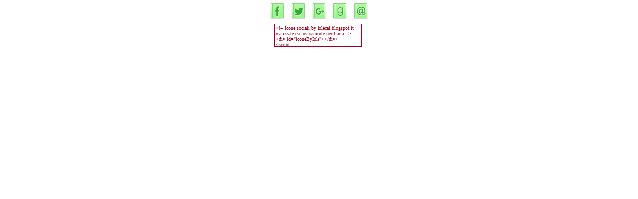

--- FILE ---
content_type: text/html
request_url: https://www.iolecal.it/blog/posts400/post491/unabuonalettura/iconeByIole.html
body_size: 1084
content:
<!DOCTYPE html PUBLIC "-//W3C//DTD XHTML 1.0 Strict//EN" "http://www.w3.org/TR/xhtml1/DTD/xhtml1-strict.dtd">
<html>
<head>
<title>Icone sociali per Ilaria by iolecal.blogspot.it</title>
<link href='https://www.iolecal.it/blog/css/iframe.css' media='screen' rel='stylesheet' type='text/css'/> 
</head>
<body style="background: transparent;">
<!-- Icone sociali by iolecal.blogspot.it realizzate esclusivamente per Ilaria -->
<div id="iconeByIole"></div>
<script src="https://www.iolecal.it/blog/posts400/post491/unabuonalettura/iconeByIole.js" type="text/javascript"></script>
<div style="width: 180px; height: 50px; margin: 0 auto; padding-top: 5px;">
<textarea id="unabuonaletturaCode" onclick="select()" style="background: transparent; color: rgb(155, 0, 33); font-family: Tahoma; font-size: 10px; resize: none; border: 1px solid rgb(155, 0, 33); margin: 0; width: 170px; height: 40px;">&lt;!-- Icone sociali by iolecal.blogspot.it realizzate esclusivamente per Ilaria --&gt;
&lt;div id="iconeByIole"&gt;&lt;/div&gt;
&lt;script src="https://www.iolecal.it/blog/posts400/post491/unabuonalettura/iconeByIole.js" type="text/javascript"&gt;&lt;/script&gt;</textarea>
</div>
</body>
</html>

--- FILE ---
content_type: text/css
request_url: https://www.iolecal.it/blog/css/iframe.css
body_size: 790
content:
body { 
	background: #FFF3F6;
	color: rgb(155, 0, 33);
	font-size: 12px;
	font-family: Verdana; 
	margin: 0;
}
.header-outer {
	width: 100%;
	height: 300px;
	border: none;
	margin-top: 0;
	background: #FFEDF0 url(https://www.iolecal.it/blog/immagini/headerouter.jpg) no-repeat top center;
}
.header-inner {
	width: 990px;
	height: 295px;
	margin: 0 auto;
	background: transparent url(https://www.iolecal.it/blog/immagini/headerinner.png) no-repeat top right;
}
#header-left {
	float: left;
	width: 500px;
	height: 300px;
	cursor: pointer;
}
#header-right {
	float: left;
	width: 470px;
	height: 300px;
}
.code-header {
	width: 100%;
	height: 115px;
	border: none;
	margin: 0 auto 10px;
	background: #FFF3F6 url(https://www.iolecal.it/blog/immagini/codeHeader.png) no-repeat top center;
}
img {
	border: none;
}
#main { 
	text-align: justify;
	width: 420px;
	font-size: 10px;
	padding: 5px;
}

#mainC { 
	text-align: justify;
	width: 420px;
	font-size: 10px;
	padding: 5px;
	margin: 0 auto;
}

#errorMessage {
	color: #FF315A;
	padding-left: 10px;
}

fieldset {
	border: 1px #F06481 solid;
	padding: 5px;
}

#result {
	width: 400px;
	height: auto; 
	margin: 0 auto; 
}

#istruzioni { 
	text-align: left; 
	width: 400px;
}

.imgTh { 
	float: left;
	width: 55px;
	text-align: center;
	margin-left: 5px;
	margin-top: 5px;
}

textarea {
	color: rgb(155, 0, 33);
	font-size: 11px;
	border: 1px solid rgb(155, 0, 33);
	resize: none;
	margin-left: 10px;
	background: transparent;
}

select {
	font-family: Verdana;
	font-size: 11px;
	color: rgb(155, 0, 33); 
	background: #F9D6DD;
}

.customInputText {
	font-family: Verdana;
	font-size: 10px;
	color: rgb(155, 0, 33); 
	padding: 2px;
	background: transparent;
	border: 2px #FFFFFF inset;
}

a {
	color: #DA3256;
	text-decoration: none;
}

.note { 
	color: #C61236; 
	border-bottom: 1px solid #FFC6D3; 
	background-color: #F9E4E9; 
	margin-left: 5px; 
	margin-right: 40px; 
	text-align: center; 
	padding-left: 10px; 
	padding-right: 10px; 
}

.desc { 
	line-height: 30px; 
	text-align: left; 
	padding-left: 10px; 
	background: #F5C1CD;
}

.obj { 
	text-align: center;
	padding: 20px 4px 20px 4px; 
	border: 1px #F5C1CD solid; 
	font-size: 80%; 
	line-height: 12px; 
	color: #9B0021;
}

#widget-title {
	height: 46px;
	z-index: 123;
	margin: 0 auto 15px;
	background: transparent url(https://www.iolecal.it/blog/immagini/menubg.png) repeat-x bottom left;
	text-align: center;
	font-family: Walter Turncoat, Verdana, cursive;
	font-size: 30px;
	line-height: 40px;
	font-weight: normal;
	color: #DA3256;
	text-shadow: 1px 1px 1px #FFFFFF;
}

#widget-subtitle {
	height: 24px;
	margin: -10px auto 15px;
	text-align: center;
	color: #DA3256;
	font-size: 18px;
	line-height: 24px;
	font-family: 'Courier new', Courier, monospace;
	font-weight: bold;
}

#widget-codice {
	height: 28px;
	margin: 0 auto 10px;
	background: rgba(255, 255, 255, 0.1);
	text-align: center;
	font-family: 'Courier new', Courier, monospace;
	font-size: 20px;
	line-height: 28px;
	font-weight: bold;
	color: #DA3256;
	text-shadow: 1px 1px 1px #FFFFFF;
	border-top: 1px #F9D6DE double;
	border-bottom: 1px #F9D6DE double;
}

--- FILE ---
content_type: application/javascript
request_url: https://www.iolecal.it/blog/posts400/post491/unabuonalettura/iconeByIole.js
body_size: 646
content:
var css_unabuonalettura = '';
css_unabuonalettura += 'a.ico_facebook_unabuonalettura, a.ico_twitter_unabuonalettura, a.ico_googleplus_unabuonalettura, a.ico_goodreads_unabuonalettura, a.ico_email_unabuonalettura { display: block; float: left; height: 41px; width: 42px; text-indent: -9999px; } ';
css_unabuonalettura += 'a.ico_facebook_unabuonalettura { background-image: url(https://www.iolecal.it/blog/posts400/post491/unabuonalettura/iconaByIole_01.png); background-repeat: no-repeat; background-position: 0 0; } ';
css_unabuonalettura += 'a.ico_twitter_unabuonalettura { background-image: url(https://www.iolecal.it/blog/posts400/post491/unabuonalettura/iconaByIole_02.png); background-repeat: no-repeat; background-position: 0 0; } ';
css_unabuonalettura += 'a.ico_googleplus_unabuonalettura { background-image: url(https://www.iolecal.it/blog/posts400/post491/unabuonalettura/iconaByIole_03.png); background-repeat: no-repeat; background-position: 0 0; } ';
css_unabuonalettura += 'a.ico_goodreads_unabuonalettura { background-image: url(https://www.iolecal.it/blog/posts400/post491/unabuonalettura/iconaByIole_04.png); background-repeat: no-repeat; background-position: 0 0; } ';
css_unabuonalettura += 'a.ico_email_unabuonalettura { background-image: url(https://www.iolecal.it/blog/posts400/post491/unabuonalettura/iconaByIole_05.png); background-repeat: no-repeat; background-position: 0 0; } ';
css_unabuonalettura += 'a.ico_facebook_unabuonalettura:hover, a.ico_twitter_unabuonalettura:hover, a.ico_googleplus_unabuonalettura:hover, a.ico_goodreads_unabuonalettura:hover, a.ico_email_unabuonalettura:hover { background-position: 0 -41px; }'; 
var head = document.head || document.getElementsByTagName('head')[0];
var style_unabuonalettura = document.createElement('style');
style_unabuonalettura.type = 'text/css';
if (style_unabuonalettura.styleSheet) {
	style_unabuonalettura.styleSheet.cssText = css_unabuonalettura;
} else {
	style_unabuonalettura.appendChild(document.createTextNode(css_unabuonalettura));
}
head.appendChild(style_unabuonalettura);
document.getElementById('iconeByIole').style = 'height: 43px; width: 212px; margin: 0 auto; text-align: center; background: transparent;';
var unabuonalettura_facebook = document.createElement('a');
unabuonalettura_facebook.target = '_blank';
unabuonalettura_facebook.className = 'ico_facebook_unabuonalettura';
unabuonalettura_facebook.href = 'https://www.facebook.com/BuonaLettura88/?ref=bookmarks';
unabuonalettura_facebook.title = 'Seguimi su Facebook';
document.getElementById('iconeByIole').appendChild(unabuonalettura_facebook);
var unabuonalettura_twitter = document.createElement('a');
unabuonalettura_twitter.target = '_blank';
unabuonalettura_twitter.className = 'ico_twitter_unabuonalettura';
unabuonalettura_twitter.href = 'https://twitter.com/Buona_Lettura_';
unabuonalettura_twitter.title = 'Seguimi su Twitter';
document.getElementById('iconeByIole').appendChild(unabuonalettura_twitter);
var unabuonalettura_googleplus = document.createElement('a');
unabuonalettura_googleplus.target = '_blank';
unabuonalettura_googleplus.className = 'ico_googleplus_unabuonalettura';
unabuonalettura_googleplus.href = 'https://plus.google.com/u/0/+BuonaLettura88';
unabuonalettura_googleplus.title = 'Seguimi su Google Plus';
document.getElementById('iconeByIole').appendChild(unabuonalettura_googleplus);
var unabuonalettura_goodreads = document.createElement('a');
unabuonalettura_goodreads.target = '_blank';
unabuonalettura_goodreads.className = 'ico_goodreads_unabuonalettura';
unabuonalettura_goodreads.href = 'https://www.goodreads.com/author/show/17057211.Ilaria_Vecchietti';
unabuonalettura_goodreads.title = 'Seguimi su goodreads';
document.getElementById('iconeByIole').appendChild(unabuonalettura_goodreads);
var unabuonalettura_email = document.createElement('a');
unabuonalettura_email.target = '_blank';
unabuonalettura_email.className = 'ico_email_unabuonalettura';
unabuonalettura_email.href = 'mailto:ila.vecchietti@gmail.com';
unabuonalettura_email.title = 'Contattami tramite email';
document.getElementById('iconeByIole').appendChild(unabuonalettura_email);